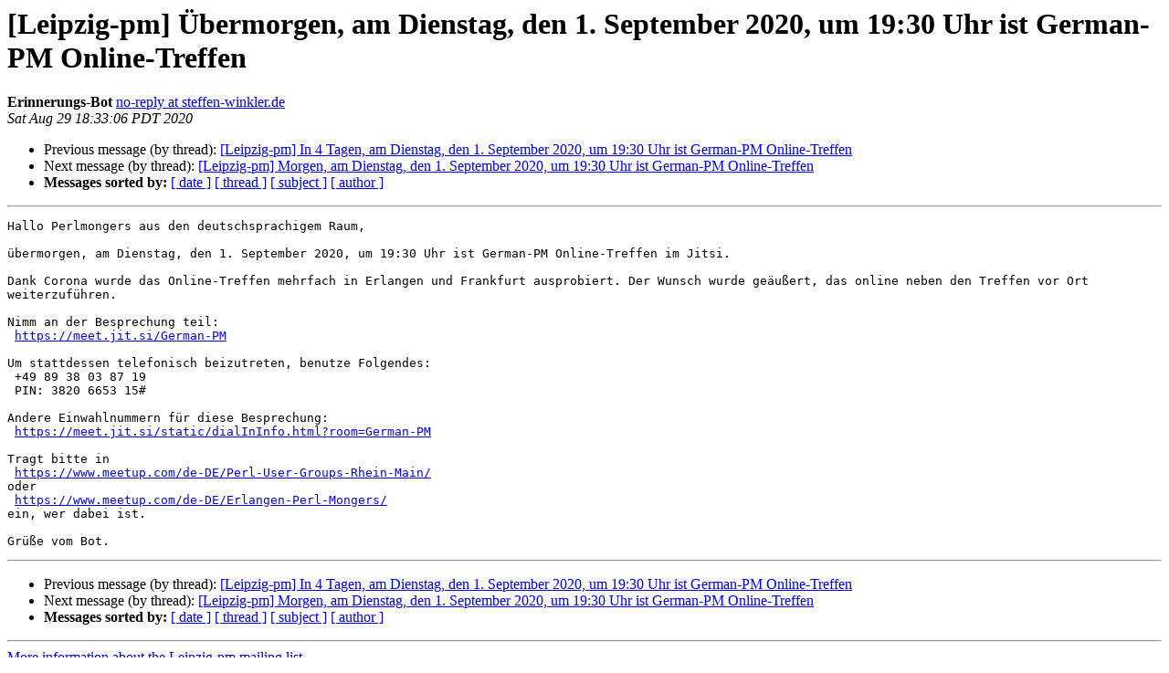

--- FILE ---
content_type: text/html
request_url: https://mail.pm.org/pipermail/leipzig-pm/2020-August/000135.html
body_size: 4134
content:
<!DOCTYPE HTML PUBLIC "-//W3C//DTD HTML 4.01 Transitional//EN">
<HTML>
 <HEAD>
   <TITLE> [Leipzig-pm] &#220;bermorgen, am Dienstag, den 1. September 2020, um 19:30 Uhr ist German-PM Online-Treffen
   </TITLE>
   <LINK REL="Index" HREF="index.html" >
   <LINK REL="made" HREF="mailto:leipzig-pm%40pm.org?Subject=Re%3A%20%5BLeipzig-pm%5D%20%3D%3Futf-8%3Fq%3F%3DC3%3D9Cbermorgen%3D2C_am_Dienstag%3D2C_den_1%3F%3D%0A%20%3D%3Futf-8%3Fq%3F%3D2E_September_2020%3D2C_um_19%3D3A30_Uhr_ist_German-PM_Online-Treff%3F%3D%0A%20%3D%3Futf-8%3Fq%3Fen%3F%3D&In-Reply-To=%3C20200830013308.085BC7C1C3%40xx1.develooper.com%3E">
   <META NAME="robots" CONTENT="index,nofollow">
   <style type="text/css">
       pre {
           white-space: pre-wrap;       /* css-2.1, curent FF, Opera, Safari */
           }
   </style>
   <META http-equiv="Content-Type" content="text/html; charset=us-ascii">
   <LINK REL="Previous"  HREF="000134.html">
   <LINK REL="Next"  HREF="000136.html">
 </HEAD>
 <BODY BGCOLOR="#ffffff">
   <H1>[Leipzig-pm] &#220;bermorgen, am Dienstag, den 1. September 2020, um 19:30 Uhr ist German-PM Online-Treffen</H1>
    <B>Erinnerungs-Bot</B> 
    <A HREF="mailto:leipzig-pm%40pm.org?Subject=Re%3A%20%5BLeipzig-pm%5D%20%3D%3Futf-8%3Fq%3F%3DC3%3D9Cbermorgen%3D2C_am_Dienstag%3D2C_den_1%3F%3D%0A%20%3D%3Futf-8%3Fq%3F%3D2E_September_2020%3D2C_um_19%3D3A30_Uhr_ist_German-PM_Online-Treff%3F%3D%0A%20%3D%3Futf-8%3Fq%3Fen%3F%3D&In-Reply-To=%3C20200830013308.085BC7C1C3%40xx1.develooper.com%3E"
       TITLE="[Leipzig-pm] &#220;bermorgen, am Dienstag, den 1. September 2020, um 19:30 Uhr ist German-PM Online-Treffen">no-reply at steffen-winkler.de
       </A><BR>
    <I>Sat Aug 29 18:33:06 PDT 2020</I>
    <P><UL>
        <LI>Previous message (by thread): <A HREF="000134.html">[Leipzig-pm] In 4 Tagen, am Dienstag, den 1. September 2020, um 19:30 Uhr ist German-PM Online-Treffen
</A></li>
        <LI>Next message (by thread): <A HREF="000136.html">[Leipzig-pm] Morgen, am Dienstag, den 1. September 2020, um 19:30 Uhr ist German-PM Online-Treffen
</A></li>
         <LI> <B>Messages sorted by:</B> 
              <a href="date.html#135">[ date ]</a>
              <a href="thread.html#135">[ thread ]</a>
              <a href="subject.html#135">[ subject ]</a>
              <a href="author.html#135">[ author ]</a>
         </LI>
       </UL>
    <HR>  
<!--beginarticle-->
<PRE>Hallo Perlmongers aus den deutschsprachigem Raum,

&#252;bermorgen, am Dienstag, den 1. September 2020, um 19:30 Uhr ist German-PM Online-Treffen im Jitsi.

Dank Corona wurde das Online-Treffen mehrfach in Erlangen und Frankfurt ausprobiert. Der Wunsch wurde ge&#228;u&#223;ert, das online neben den Treffen vor Ort weiterzuf&#252;hren.

Nimm an der Besprechung teil:
 <A HREF="https://meet.jit.si/German-PM">https://meet.jit.si/German-PM</A>

Um stattdessen telefonisch beizutreten, benutze Folgendes:
 +49 89 38 03 87 19
 PIN: 3820 6653 15#

Andere Einwahlnummern f&#252;r diese Besprechung:
 <A HREF="https://meet.jit.si/static/dialInInfo.html?room=German-PM">https://meet.jit.si/static/dialInInfo.html?room=German-PM</A>

Tragt bitte in
 <A HREF="https://www.meetup.com/de-DE/Perl-User-Groups-Rhein-Main/">https://www.meetup.com/de-DE/Perl-User-Groups-Rhein-Main/</A>
oder
 <A HREF="https://www.meetup.com/de-DE/Erlangen-Perl-Mongers/">https://www.meetup.com/de-DE/Erlangen-Perl-Mongers/</A>
ein, wer dabei ist.

Gr&#252;&#223;e vom Bot.
</PRE>


<!--endarticle-->
    <HR>
    <P><UL>
        <!--threads-->
	<LI>Previous message (by thread): <A HREF="000134.html">[Leipzig-pm] In 4 Tagen, am Dienstag, den 1. September 2020, um 19:30 Uhr ist German-PM Online-Treffen
</A></li>
	<LI>Next message (by thread): <A HREF="000136.html">[Leipzig-pm] Morgen, am Dienstag, den 1. September 2020, um 19:30 Uhr ist German-PM Online-Treffen
</A></li>
         <LI> <B>Messages sorted by:</B> 
              <a href="date.html#135">[ date ]</a>
              <a href="thread.html#135">[ thread ]</a>
              <a href="subject.html#135">[ subject ]</a>
              <a href="author.html#135">[ author ]</a>
         </LI>
       </UL>

<hr>
<a href="https://mail.pm.org/mailman/listinfo/leipzig-pm">More information about the Leipzig-pm
mailing list</a><br>
</body></html>
